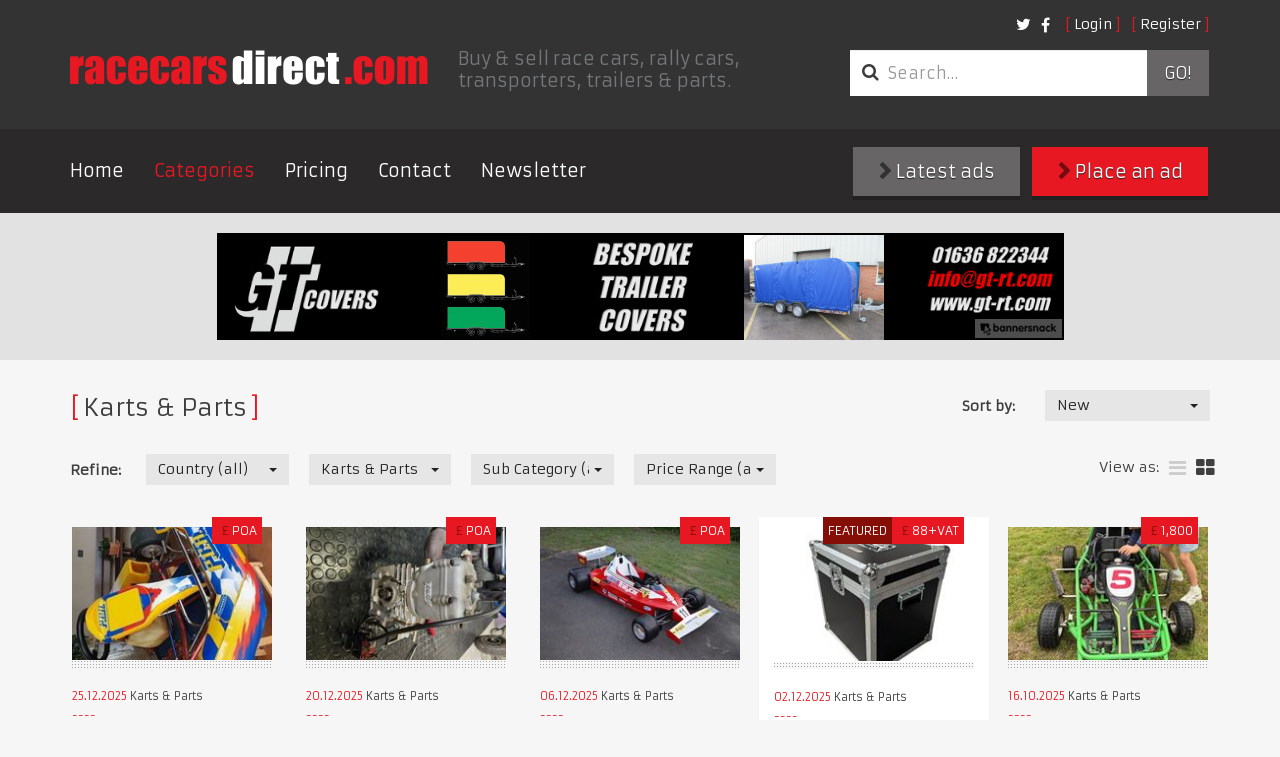

--- FILE ---
content_type: text/html; charset=utf-8
request_url: https://www.racecarsdirect.com/Category/Details/90/2017-audi-rs3-tcr-lms-seq
body_size: 38263
content:
<!doctype html>
<html lang="en">
<head>

    <!-- Google tag (gtag.js) -->
    <script async src="https://www.googletagmanager.com/gtag/js?id=G-495B5D4WYP"></script>
    <script>
        window.dataLayer = window.dataLayer || [];
        function gtag() { dataLayer.push(arguments); }
        gtag('js', new Date());

        gtag('config', 'G-495B5D4WYP');
    </script>

    <meta charset="UTF-8">
    <title>Racecarsdirect.com  - Karts &amp; Parts </title>
    <meta name="viewport" content="width=device-width, initial-scale=1.0, user-scalable=no">
    <meta name="keywords" content="race cars for sale, racing cars for sale, race car for sale, historic race cars for sale, classic race cars for sale, FIA race cars for sale, motorsport ads, race car, racing, race cars, rally cars, motor racing, motorsport, for sale, sales, wanted, race" />
    <meta name="referrer" content="origin">

        <meta name="description" content="Race cars for sale and race cars wanted, rally cars, spares, memorabilia, transporters and pit equipment for sale with on-line photos and spec sheets." />

    

    

    
    <link rel="stylesheet" href="/content/assets/css/site.css?v=1">
    <link rel="stylesheet" href="/content/assets/css/overrides.css?v=1">

    <!-- Facebook Pixel Code -->
    <script>
        !function (f, b, e, v, n, t, s) {
            if (f.fbq) return; n = f.fbq = function () {
                n.callMethod ?
    n.callMethod.apply(n, arguments) : n.queue.push(arguments)
            };
            if (!f._fbq) f._fbq = n; n.push = n; n.loaded = !0; n.version = '2.0';
            n.queue = []; t = b.createElement(e); t.async = !0;
            t.src = v; s = b.getElementsByTagName(e)[0];
            s.parentNode.insertBefore(t, s)
        } (window, document, 'script',
    'https://connect.facebook.net/en_US/fbevents.js');
        fbq('init', '1510733042554486');
        fbq('track', 'PageView');
        
    </script>
    <noscript>
        <img height="1" width="1"
             src="https://www.facebook.com/tr?id=1510733042554486&ev=PageView
    &noscript=1" />
    </noscript>
    <!-- End Facebook Pixel Code -->
</head>
<body class="notranslate">
    
    <header class="primary">
        <div class="container">
            <div class="top-bar">
                <div class="options">
                    <nav class="secondary">
                        <ul class="nav login">
        <li><a class="fancy" href="/Account/Login">Login</a></li>
        <li><a class="fancy" href="/Account/Register">Register</a></li>
</ul>

<form action="/Account/LogOff" id="logoutForm" method="post" style="display: none"><input name="__RequestVerificationToken" type="hidden" value="tzcvYFmYjpdy3209xpNO_r7pv7tiU_oWiDb8_GRleGp4_cSU5XoGPLOeA6bKvHQK127N4KJx1Mz68iByNrWVk6QGsNuRQ-CSxpDi0DQMr4o1" /></form>

                        <ul class="nav social">
                            <li class="social">
                                <a href="https://twitter.com/racecarsdirect"><i class="fa fa-twitter"></i></a>
                            </li>
                            <li class="social">
                                <a href="https://www.facebook.com/racecarsdirect"><i class="fa fa-facebook"></i></a>
                            </li>
                        </ul>
                    </nav>
                </div>

                <div class="brand">
                    <a href="/" class="logo">
                        <img src="/content/assets/img/template/race_cars_direct.png" alt="Racecarsdirect.com logo">
                    </a>
                    <h1>
                        Buy &amp; sell race cars, rally cars, transporters, trailers &amp; parts.
                    </h1>
                </div>
                <div class="options">
                    <div class="optionssearch">
                        <form class="search_form" method="get" action="/Advert/Search">
                            <div class="input-group">
                                <i class="fa fa-search"></i>
                                <input type="search" name="searchText" class="form-control" placeholder="Search&hellip;">
                                <span class="input-group-btn">
                                    <button type="submit">
                                        Go!
                                    </button>
                                </span>
                            </div>
                        </form>
                    </div>
                </div>
                <button type="button" class="navbar-toggle collapsed" data-toggle="collapse" data-target=".navbar-collapse">
                    <span class="sr-only">Toggle navigation</span> <span class="icon-bar"></span><span class="icon-bar"></span><span class="icon-bar"></span>
                </button>
            </div>
        </div>
        <nav class="primary">
            <div class="container">
                <div class="row">
                    <div class="collapse navbar-collapse">
                        <a href="#" class="close" data-toggle="collapse" data-target=".navbar-collapse">&times;</a>
                        <ul class="nav navbar-nav">
                            <li><a href="/">Home</a></li>
                            <li class="active"><a href="/Category">Categories</a></li>
                            <li><a href="/StaticContent/Pricing">Pricing</a></li>
                            <li><a href="/Contact">Contact</a></li>
                            <!--<li><a href="http://auctions.racecarsdirect.com">Auctions</a></li>-->
                            <!--<li><a href="/Testimonial">Testimonials</a></li>-->
                            <li><a href="http://eepurl.com/du8CMX">Newsletter</a></li>

                                                    </ul>
                        <div class="buttons">
                            <a class="btn btn-primary" href="/Advert/Create"><i class="fa fa-chevron-right"></i> Place an ad</a>
                            <a class="btn" href="/Advert/Latest"><i class="fa fa-chevron-right"></i> Latest ads</a>
                        </div>
                    </div>
                </div>
            </div>
        </nav>
    </header>

    <div class="buttons mobileButtons">
        <a class="btn" href="/Advert/Latest"><i class="fa fa-chevron-right"></i> Latest ads</a>
        <a class="btn btn-primary" href="/Advert/Create"><i class="fa fa-chevron-right"></i> Place an ad</a>
    </div>


    
<main class="page-results">
    
<div class="featured_images">
	<div class="container">
        

        <a href="/Banner/Redirect/25" target="_blank" rel="nofollow">
            <img src="/Content/BannerImages/25.jpg" alt="GT Covers" title="GT Covers" width="847" height="107" />
        </a>

	</div>
</div>

	<div class="container">
        <section class="clsfds latest">

            <div class="search_filters">
                <h1 class="fancy">Karts &amp; Parts</h1>
                
<form action="/Category/Details/90/2017-audi-rs3-tcr-lms-seq" class="form-horizontal" method="get">    <div class="row">
		<fieldset class="sort_by">
            <div class="form-group">
                <label for="FilterSort_FilterSortOrderTypeId" class="control-label">Sort by:</label>
				<div class="field">
                    <select class="replace form-control" data-val="true" data-val-number="The field FilterSortOrderTypeId must be a number." id="FilterSort_FilterSortOrderTypeId" name="FilterSort.FilterSortOrderTypeId" onchange="this.form.submit()"><option value="1">New</option>
<option value="2">Old</option>
<option value="3">Price - High</option>
<option value="4">Price - Low</option>
</select>
				</div>
			</div>
		</fieldset>
	</div>
    <div class="row">
		<fieldset class="refine">
			<div class="form-group">
				<label for="FilterSort_CountryId" class="control-label">Refine:</label>
				<div class="field">
                    <select class="replace form-control" data-val="true" data-val-number="The field CountryId must be a number." id="FilterSort_CountryId" name="FilterSort.CountryId" onchange="this.form.submit()"><option value="">Country (all)</option>
<option value="201">United Kingdom</option>
<option value="1">United States of America</option>
<option value="3">Afghanistan</option>
<option value="4">Albania</option>
<option value="5">Algeria</option>
<option value="6">Andorra</option>
<option value="7">Angola</option>
<option value="8">Anguilla</option>
<option value="10">Antigua and Barbuda</option>
<option value="11">Argentina</option>
<option value="12">Armenia</option>
<option value="13">Aruba</option>
<option value="14">Australia</option>
<option value="15">Austria</option>
<option value="16">Azerbaijan</option>
<option value="17">Bahamas</option>
<option value="18">Bahrain</option>
<option value="19">Bangladesh</option>
<option value="20">Barbados</option>
<option value="21">Belarus</option>
<option value="22">Belgium</option>
<option value="23">Belize</option>
<option value="24">Benin</option>
<option value="25">Bermuda</option>
<option value="26">Bhutan</option>
<option value="27">Bolivia</option>
<option value="28">Bosnia-Herzegovina</option>
<option value="29">Botswana</option>
<option value="30">Brazil</option>
<option value="208">British Virgin Islands</option>
<option value="31">Brunei Darussalam</option>
<option value="32">Bulgaria</option>
<option value="33">Burkina Faso</option>
<option value="34">Burundi</option>
<option value="35">Cambodia</option>
<option value="36">Cameroon</option>
<option value="2">Canada</option>
<option value="37">Cape Verde</option>
<option value="38">Cayman Islands</option>
<option value="39">Central African Republic</option>
<option value="40">Chad</option>
<option value="214">Channel Islands</option>
<option value="41">Chile</option>
<option value="42">China</option>
<option value="43">Colombia</option>
<option value="44">Comoros</option>
<option value="45">Costa Rica</option>
<option value="46">Croatia</option>
<option value="47">Cuba</option>
<option value="48">Cyprus</option>
<option value="49">Czech Republic</option>
<option value="50">Denmark</option>
<option value="51">Djibouti</option>
<option value="52">Dominica</option>
<option value="53">Dominican Republic</option>
<option value="54">East Timor</option>
<option value="55">Ecuador</option>
<option value="56">Egypt</option>
<option value="57">El Salvador</option>
<option value="58">Equatorial Guinea</option>
<option value="59">Estonia</option>
<option value="60">Ethiopia</option>
<option value="61">Falkland Islands</option>
<option value="62">Faroe Islands</option>
<option value="63">Fiji</option>
<option value="64">Finland</option>
<option value="65">France</option>
<option value="66">French Guiana</option>
<option value="67">French Polynesia</option>
<option value="68">Gabon</option>
<option value="69">Gambia</option>
<option value="70">Georgia, Republic of</option>
<option value="71">Germany</option>
<option value="72">Ghana</option>
<option value="73">Gibraltar</option>
<option value="74">Greece</option>
<option value="75">Greenland</option>
<option value="76">Grenada</option>
<option value="77">Guadeloupe</option>
<option value="78">Guam</option>
<option value="79">Guatemala</option>
<option value="80">Guinea</option>
<option value="81">Guinea-Bissau</option>
<option value="82">Guyana</option>
<option value="83">Haiti</option>
<option value="84">Honduras</option>
<option value="85">Hong Kong</option>
<option value="86">Hungary</option>
<option value="87">Iceland</option>
<option value="88">India</option>
<option value="89">Indonesia</option>
<option value="213">Iran</option>
<option value="90">Iraq</option>
<option value="91">Ireland</option>
<option value="92">Israel</option>
<option value="93">Italy</option>
<option value="94">Jamaica</option>
<option value="95">Japan</option>
<option value="96">Jordan</option>
<option value="97">Kazakhstan</option>
<option value="98">Kenya</option>
<option value="99">Kiribati</option>
<option value="217">Kosovo</option>
<option value="102">Kuwait</option>
<option value="103">Latvia</option>
<option value="104">Lebanon</option>
<option value="105">Lesotho</option>
<option value="106">Liberia</option>
<option value="108">Liechtenstein</option>
<option value="109">Lithuania</option>
<option value="110">Luxembourg</option>
<option value="111">Macao</option>
<option value="112">Macedonia, Republic of</option>
<option value="113">Madagascar</option>
<option value="114">Malawi</option>
<option value="115">Malaysia</option>
<option value="116">Maldives</option>
<option value="117">Mali</option>
<option value="118">Malta</option>
<option value="119">Martinique</option>
<option value="120">Mauritania</option>
<option value="121">Mauritius</option>
<option value="122">Mexico</option>
<option value="123">Moldova</option>
<option value="124">Monaco</option>
<option value="125">Mongolia</option>
<option value="216">Montenegro</option>
<option value="126">Montserrat</option>
<option value="127">Morocco</option>
<option value="128">Mozambique</option>
<option value="129">Myanmar</option>
<option value="130">Namibia</option>
<option value="131">Nauru</option>
<option value="132">Nepal</option>
<option value="133">Netherlands</option>
<option value="134">Netherlands Antilles</option>
<option value="135">New Caledonia</option>
<option value="136">New Zealand</option>
<option value="137">Nicaragua</option>
<option value="138">Niger</option>
<option value="139">Nigeria</option>
<option value="140">Niue</option>
<option value="141">Norfolk Island</option>
<option value="100">North Korea</option>
<option value="142">Northern Ireland</option>
<option value="143">Norway</option>
<option value="144">Oman</option>
<option value="145">Pakistan</option>
<option value="146">Panama</option>
<option value="147">Papua New Guinea</option>
<option value="148">Paraguay</option>
<option value="149">Peru</option>
<option value="150">Philippines</option>
<option value="151">Pitcairn Island</option>
<option value="152">Poland</option>
<option value="153">Portugal</option>
<option value="154">Qatar</option>
<option value="155">Reunion</option>
<option value="156">Romania</option>
<option value="157">Russia</option>
<option value="158">Rwanda</option>
<option value="177">Saint Helena</option>
<option value="159">Saint Kitts</option>
<option value="160">Saint Lucia</option>
<option value="178">Saint Pierre and Miquelon</option>
<option value="161">Saint Vincent and the Grenadines</option>
<option value="163">San Marino</option>
<option value="164">Sao Tome and Principe</option>
<option value="165">Saudi Arabia</option>
<option value="166">Senegal</option>
<option value="215">Serbia</option>
<option value="167">Seychelles</option>
<option value="168">Sierra Leone</option>
<option value="169">Singapore</option>
<option value="170">Slovak Republic</option>
<option value="171">Slovenia</option>
<option value="172">Solomon Islands</option>
<option value="173">Somalia</option>
<option value="174">South Africa</option>
<option value="101">South Korea</option>
<option value="175">Spain</option>
<option value="176">Sri Lanka</option>
<option value="179">Sudan</option>
<option value="180">Suriname</option>
<option value="181">Swaziland</option>
<option value="182">Sweden</option>
<option value="183">Switzerland</option>
<option value="184">Syrian Arab Republic</option>
<option value="185">Taiwan</option>
<option value="186">Tajikistan</option>
<option value="187">Tanzania</option>
<option value="188">Thailand</option>
<option value="189">Togo</option>
<option value="190">Tokelau</option>
<option value="191">Tonga</option>
<option value="192">Trinidad and Tobago</option>
<option value="193">Tunisia</option>
<option value="194">Turkey</option>
<option value="195">Turkmenistan</option>
<option value="196">Turks and Caicos Islands</option>
<option value="197">Tuvalu</option>
<option value="198">Uganda</option>
<option value="199">Ukraine</option>
<option value="200">United Arab Emirates</option>
<option value="202">Uruguay</option>
<option value="203">Uzbekistan</option>
<option value="204">Vanuatu</option>
<option value="205">Vatican City</option>
<option value="206">Venezuela</option>
<option value="207">Vietnam</option>
<option value="209">Wallis and Futuna Islands</option>
<option value="162">Western Samoa</option>
<option value="210">Yemen</option>
<option value="211">Zambia</option>
<option value="212">Zimbabwe</option>
</select>
				</div>

                <div class="field">
                    <select class="replace form-control" data-val="true" data-val-number="The field CategoryId must be a number." id="FilterSort_CategoryId" name="FilterSort.CategoryId" onchange="this.form.submit()"><option value="">Category (all)</option>
<option value="9">Race Cars</option>
<option value="25">Race &amp; Rally Parts</option>
<option value="21">Race Car Transport</option>
<option value="19">Rally Cars</option>
<option value="57">Drives</option>
<option value="33">Pit Equipment</option>
<option value="161">Workshop Equipment &amp; Supplies</option>
<option value="162">Commission Sale Listing</option>
<option selected="selected" value="90">Karts &amp; Parts</option>
<option value="163">Auctions</option>
<option value="158">Motorsport News &amp; Reviews</option>
<option value="143">Motorsport Jobs</option>
<option value="70">Performance Cars</option>
<option value="71">Classic (non race) Cars</option>
<option value="54">Memorabilia</option>
<option value="95">Motorsport Directory</option>
<option value="160">Race Meetings, Track &amp; Test Days</option>
<option value="78">Clubs &amp; Championships</option>
<option value="164">Property for Sale &amp; Rent</option>
</select>
                </div>

                    <div class="field">
                        <select class="replace form-control" data-val="true" data-val-number="The field SubCategoryId must be a number." id="FilterSort_SubCategoryId" name="FilterSort.SubCategoryId" onchange="this.form.submit()"><option value="">Sub Category (all)</option>
<option value="91">Karts for sale</option>
<option value="92">Karts wanted</option>
<option value="93">Kart parts for sale</option>
<option value="94">Kart parts wanted</option>
</select>
                    </div>

				<div class="field">
                    <select class="replace form-control" data-val="true" data-val-number="The field PriceRangeId must be a number." id="FilterSort_PriceRangeId" name="FilterSort.PriceRangeId" onchange="this.form.submit()"><option value="">Price Range (all)</option>
<option value="9">POA</option>
<option value="10">All except POA</option>
<option value="2">1 - 10000</option>
<option value="3">10000 - 50000</option>
<option value="4">50000 - 100000</option>
<option value="5">100000 - 200000</option>
<option value="6">200000 - 500000</option>
<option value="7">500000 - 1000000</option>
<option value="8">1000000+</option>
</select>
				</div>
			</div>
		</fieldset>

        <div class="options">
                        
                <ul class="layout" id="layoutSelect">
                    <li style="padding-top: 4px; padding-left: 0px;">View as:</li>
			        <li class="">
                        <a href="/advert/SwitchView?list=true&amp;redirect=/Category/Details/90/2017-audi-rs3-tcr-lms-seq#layoutSelect" title="list"><i class="fa fa-bars"></i></a>
                    </li>
			        <li class="active">
                        <a href="/advert/SwitchView?list=false&amp;redirect=/Category/Details/90/2017-audi-rs3-tcr-lms-seq#layoutSelect" title="grid"><i class="fa fa-th-large"></i></a>
                    </li>
		        </ul>
        </div>
	</div>
</form>
            </div>
            <br />



<div class="row">
            <!-- Grid View -->
	        <article class="col ">
                <div class="inner">
		            <div class="image">

                            <a href="/Advert/Details/122528/pcr-100-cc">
                                <img src="/content/UserImages/122528/thumbnails/674560.jpg?v=23" alt="pcr-100-cc" />
                            </a>                    
			            <div class="caption">
                            
                            
				                <p class="price"><span>&#163;</span>POA</p>
			            </div>
		            </div>
		            <div class="details">
			            <p class="date">
				            <time datetime="2025-12-25T18:48:44">25.12.2025</time>
                            Karts &amp; Parts
			            </p>
			            <h3>
                            <a href="/Advert/Details/122528/pcr-100-cc">PCR 100 cc</a>
                        </h3>
			            <p>
                            PCR 100cc
                        </p>
		            </div>
                </div>
	        </article>
            <!-- Grid View -->
	        <article class="col ">
                <div class="inner">
		            <div class="image">

                            <a href="/Advert/Details/142277/engine-vortex-vlc-100cc">
                                <img src="/content/UserImages/142277/thumbnails/830113.jpg?v=7" alt="engine-vortex-vlc-100cc" />
                            </a>                    
			            <div class="caption">
                            
                            
				                <p class="price"><span>&#163;</span>POA</p>
			            </div>
		            </div>
		            <div class="details">
			            <p class="date">
				            <time datetime="2025-12-20T14:02:25">20.12.2025</time>
                            Karts &amp; Parts
			            </p>
			            <h3>
                            <a href="/Advert/Details/142277/engine-vortex-vlc-100cc">Engine Vortex VLC 100cc</a>
                        </h3>
			            <p>
                            Vortex VLC 100cc engine
                        </p>
		            </div>
                </div>
	        </article>
            <!-- Grid View -->
	        <article class="col ">
                <div class="inner">
		            <div class="image">

                            <a href="/Advert/Details/160469/italycar-77">
                                <img src="/content/UserImages/160469/thumbnails/997126.jpg?v=1" alt="italycar-77" />
                            </a>                    
			            <div class="caption">
                            
                            
				                <p class="price"><span>&#163;</span>POA</p>
			            </div>
		            </div>
		            <div class="details">
			            <p class="date">
				            <time datetime="2025-12-06T10:56:24">06.12.2025</time>
                            Karts &amp; Parts
			            </p>
			            <h3>
                            <a href="/Advert/Details/160469/italycar-77">Italycar 77 </a>
                        </h3>
			            <p>
                            1976 FERRARI 312 T2 Niki Lauda’s Championship winning Formula 1 1/2 scale car built by Italycar.
                        </p>
		            </div>
                </div>
	        </article>
            <!-- Grid View -->
	        <article class="col featured">
                <div class="inner">
		            <div class="image">

                            <a href="/Advert/Details/157199/kart-engine-flight-case---vme-kart">
                                <img src="/content/UserImages/157199/thumbnails/969793.jpg?v=3" alt="kart-engine-flight-case---vme-kart" />
                            </a>                    
			            <div class="caption">
                                <p class="feature-text">Featured</p>
                            
                            
				                <p class="price"><span>&#163;</span>88+VAT</p>
			            </div>
		            </div>
		            <div class="details">
			            <p class="date">
				            <time datetime="2025-12-02T10:17:52">02.12.2025</time>
                            Karts &amp; Parts
			            </p>
			            <h3>
                            <a href="/Advert/Details/157199/kart-engine-flight-case---vme-kart">Kart Engine Flight Case - VME-Kart</a>
                        </h3>
			            <p>
                            Foam lined with external lifting handles.
                        </p>
		            </div>
                </div>
	        </article>
            <!-- Grid View -->
	        <article class="col ">
                <div class="inner">
		            <div class="image">

                            <a href="/Advert/Details/159015/2-x-2015-biz-jk5-go-karts">
                                <img src="/content/UserImages/159015/thumbnails/983846.jpg?v=3" alt="2-x-2015-biz-jk5-go-karts" />
                            </a>                    
			            <div class="caption">
                            
                            
				                <p class="price"><span>&#163;</span>1,800</p>
			            </div>
		            </div>
		            <div class="details">
			            <p class="date">
				            <time datetime="2025-10-16T21:52:46">16.10.2025</time>
                            Karts &amp; Parts
			            </p>
			            <h3>
                            <a href="/Advert/Details/159015/2-x-2015-biz-jk5-go-karts">2 x 2015 Biz JK5 Go-Karts</a>
                        </h3>
			            <p>
                            Two Biz Karts Available. &#163;1,000 each or &#163;1,800 for both
                        </p>
		            </div>
                </div>
	        </article>
            <!-- Grid View -->
	        <article class="col ">
                <div class="inner">
		            <div class="image">

                            <a href="/Advert/Details/150139/porsche-917k-junior-car">
                                <img src="/content/UserImages/150139/thumbnails/902125.jpg?v=2" alt="porsche-917k-junior-car" />
                            </a>                    
			            <div class="caption">
                            
                            
				                <p class="price"><span>&#163;</span>POA</p>
			            </div>
		            </div>
		            <div class="details">
			            <p class="date">
				            <time datetime="2025-10-15T13:53:53">15.10.2025</time>
                            Karts &amp; Parts
			            </p>
			            <h3>
                            <a href="/Advert/Details/150139/porsche-917k-junior-car">Porsche 917K Junior Car </a>
                        </h3>
			            <p>
                            Built 72% to scale and features a 9bhp 230cc petrol engine 
                        </p>
		            </div>
                </div>
	        </article>
            <!-- Grid View -->
	        <article class="col ">
                <div class="inner">
		            <div class="image">

                            <a href="/Advert/Details/156413/karting-60cc-2-stroke-with-full-child-adaptor">
                                <img src="/content/UserImages/156413/thumbnails/961398.jpg?v=1" alt="karting-60cc-2-stroke-with-full-child-adaptor" />
                            </a>                    
			            <div class="caption">
                            
                            
				                <p class="price"><span>€</span>1,200</p>
			            </div>
		            </div>
		            <div class="details">
			            <p class="date">
				            <time datetime="2025-07-30T13:02:43">30.07.2025</time>
                            Karts &amp; Parts
			            </p>
			            <h3>
                            <a href="/Advert/Details/156413/karting-60cc-2-stroke-with-full-child-adaptor">Karting 60cc 2 stroke with full child adaptor kit </a>
                        </h3>
			            <p>
                            Karting 60cc 2 stroke with full child adaptor kit 
                        </p>
		            </div>
                </div>
	        </article>
            <!-- Grid View -->
	        <article class="col ">
                <div class="inner">
		            <div class="image">

                            <a href="/Advert/Details/155783/man-kart-camper-van">
                                <img src="/content/UserImages/155783/thumbnails/954850.jpg?v=2" alt="man-kart-camper-van" />
                            </a>                    
			            <div class="caption">
                            
                            
				                <p class="price"><span>&#163;</span>50,950</p>
			            </div>
		            </div>
		            <div class="details">
			            <p class="date">
				            <time datetime="2025-06-25T08:41:05">25.06.2025</time>
                            Karts &amp; Parts
			            </p>
			            <h3>
                            <a href="/Advert/Details/155783/man-kart-camper-van">MAN Kart Camper Van </a>
                        </h3>
			            <p>
                            Van has been recently converted costing over &#163;30K sleeps 4 with rear workshop and kart storage 
                        </p>
		            </div>
                </div>
	        </article>
</div>        </section>
    </div>

    
<div class="featured_images multiple">
	<div class="container">
		<div class="row">
			

        <a href="/Banner/Redirect/512" target="_blank" rel="nofollow">
            <img src="/Content/BannerImages/512.gif" alt="NP Parts" title="NP Parts" width="300" height="250" />
        </a>
        <a href="/Banner/Redirect/514" target="_blank" rel="nofollow">
            <img src="/Content/BannerImages/514.gif" alt="3D" title="3D" width="300" height="250" />
        </a>
        <a href="/Banner/Redirect/40" target="_blank" rel="nofollow">
            <img src="/Content/BannerImages/40.jpg" alt="MCR RACE CARS" title="MCR RACE CARS" width="300" height="250" />
        </a>

		</div>
	</div>
</div>
</main>
    <!--
    <iframe src="https://sc-custom.speedcafe.com/iframe/latest_news_horizontal.php?partner_code=RCD" frameborder="0" width="100%" height="375" scrolling="no"></iframe>
        -->

    
<div class="newsletterForm" id="newsletterForm">
    <h3>Join 85,000+ buyers &amp; sellers</h3>
    <p>
        Get our hugely popular newsletter and be amongst the first to
        hear about new listings, exclusive offers &amp; discounts!
    </p>
    <div id="newsletterForm">
        <input type="text" placeholder="Email Address" class="field" id="newsletterEmail" /><br />
        <input type="button" value="Subscribe" class="login_btn btn btn-primary" id="newsletterButton" />
    </div>
</div>


    <!-- TrustBox widget - Review Collector -->
    <br />
    <div class="trustpilot-widget" data-locale="en-GB" data-template-id="56278e9abfbbba0bdcd568bc" data-businessunit-id="654b8d05293e8586555a76cc" data-style-height="52px" data-style-width="100%">
        <a href="https://uk.trustpilot.com/review/racecarsdirect.com" target="_blank" rel="noopener">Trustpilot</a>
    </div>
    <br />
    <!-- End TrustBox widget -->

    <footer class="primary">
        <div class="container">

            

    <blockquote>
        <p>
            &quot;My Gardner Douglas T70 Spyder sold over the phone on the same day I advertised it to a collector in Switzerland. Thanks to you and your excellent website, it made the sale easy.&quot; <br />
            Andrew Marshall<span>, </span>UK            <a class="fancy" href="/Testimonial">View more testimonials</a>
        </p>
    </blockquote>

            <div class="row">
                <nav>
                    <h3 class="fancy">
                        Information
                    </h3>
                    <ul>
                        <li><a href="/Category">Browse</a></li>
                        <li><a href="/Advert/Featured">Featured</a></li>
                        <li><a href="/Advert/Latest">New Listings</a></li>
                        <li><a href="/StaticContent/BannerAndTradeAdvertising">Banner &amp; Trade Advertising</a></li>
                        <li><a href="/StaticContent/CommissionSales">Commission Sales</a></li>
                        <li><a href="/StaticContent/PrivacyPolicy">Privacy Policy</a></li>
                        <li><a href="/Testimonial">Testimonials</a></li>
                        <li><a href="/StaticContent/TermsAndConditions">Terms &amp; Conditions</a></li>
                        <li><a href="/Advert/Create">Place an ad</a></li>
                        <li><a href="/StaticContent/ScamWarning">Scam Warning</a></li>
                        <li><a href="/Contact" style="color: #e71822;">Contact</a></li>
                    </ul>
                </nav>
                <nav>
                    <h3 class="fancy">
                        Categories
                    </h3>
                    <ul>

    
    <li><a href="/Category/Details/9">Race Cars</a></li>
    <li><a href="/Category/Details/25">Race &amp; Rally Parts</a></li>
    <li><a href="/Category/Details/21">Race Car Transport</a></li>
    <li><a href="/Category/Details/19">Rally Cars</a></li>
    <li><a href="/Category/Details/57">Drives</a></li>
    <li><a href="/Category/Details/33">Pit Equipment</a></li>
    <li><a href="/Category/Details/161">Workshop Equipment &amp; Supplies</a></li>
    <li><a href="/Category/Details/162">Commission Sale Listing</a></li>
    <li><a href="/Category/Details/90">Karts &amp; Parts</a></li>
    <li><a href="/Category/Details/163">Auctions</a></li>
    <li><a href="/Category/Details/158">Motorsport News &amp; Reviews</a></li>
    <li><a href="/Category/Details/143">Motorsport Jobs</a></li>
    <li><a href="/Category/Details/70">Performance Cars</a></li>
    <li><a href="/Category/Details/71">Classic (non race) Cars</a></li>
    <li><a href="/Category/Details/54">Memorabilia</a></li>
    <li><a href="/Category/Details/95">Motorsport Directory</a></li>
    <li><a href="/Category/Details/160">Race Meetings, Track &amp; Test Days</a></li>
    <li><a href="/Category/Details/78">Clubs &amp; Championships</a></li>
    <li><a href="/Category/Details/164">Property for Sale &amp; Rent</a></li>

                    </ul>
                </nav>
                                <div class="contact">
                    <h2>
                        Get in touch</h2>
                    <p>
                        If you need help with your listing, have questions about 
                        using the site or if you are looking for something not listed,
                        then get in touch as we are here to help&hellip;
                    </p>
                    <address>
                        Call us on +44 (0) 7970 736644 or <a class="fancy" href="/Contact" style="color: #e71822;">Contact Us</a>
                    </address>
                    <!--<button type='button' class='purechat-button-expand btn btn-default btn-lg'><i class="glyphicon glyphicon-user"></i> Live Chat</button>-->
                </div>
            </div>
            <p class="copyright">
                racecarsdirect.com (Race Cars For Sale) &#169; Copyright 2001-2023 RaceCarsDirect.com - All Rights Reserved
                <br />
                Registered Address: Going Faster Ltd, Equinox House, Clifton Park Avenue, York, YO30 5PA. Company registration No: 06541564. <br />
                Email: mike@racecarsdirect.com. Tel: +44 (0) 7970 736644
            </p>
        </div>
    </footer>
    <script src="/content/assets/js/vendor/modernizr.min.js"></script>
    <script src="/content/assets/js/vendor/jquery.min.js?v=2"></script>
    <script src="/content/assets/js/vendor/bootstrap.min.js"></script>
    <script src="/content/assets/js/vendor/ssm.min.js"></script>
    <script src="/content/assets/js/vendor/fastclick.js"></script>
    <script src="/content/assets/js/vendor/bootstrap-select.min.js"></script>
    <script src="/content/assets/js/vendor/ckeditor/ckeditor.js"></script>
    <script src="/content/assets/js/site.js?v=2"></script>
    <script>

        if ($core.body.find('#create_ad_modal').length) {

            $('#create_ad_modal').modal('toggle');

        }

    </script>

    <!-- <script type="text/javascript" data-cfasync="false">        (function () { var done = false; var script = document.createElement('script'); script.async = true; script.type = 'text/javascript'; script.src = 'https://app.purechat.com/VisitorWidget/WidgetScript'; document.getElementsByTagName('HEAD').item(0).appendChild(script); script.onreadystatechange = script.onload = function (e) { if (!done && (!this.readyState || this.readyState == 'loaded' || this.readyState == 'complete')) { var w = new PCWidget({ c: '3642f654-c257-4364-9cdb-307b98a164db', f: true }); done = true; } }; })();</script> -->
    

    <!--Start of Tawk.to Script-->
    <!--<script type="text/javascript">
        var Tawk_API = Tawk_API || {}, Tawk_LoadStart = new Date();
        (function () {
            var s1 = document.createElement("script"), s0 = document.getElementsByTagName("script")[0];
            s1.async = true;
            s1.src = 'https://embed.tawk.to/64b562b1cc26a871b028f097/1h5i8j15v';
            s1.charset = 'UTF-8';
            s1.setAttribute('crossorigin', '*');
            s0.parentNode.insertBefore(s1, s0);
        })();
    </script>-->
    <!--End of Tawk.to Script-->
    <!-- TrustBox script -->
    <script type="text/javascript" src="//widget.trustpilot.com/bootstrap/v5/tp.widget.bootstrap.min.js" async></script>
    <!-- End TrustBox script -->

</body>
</html>